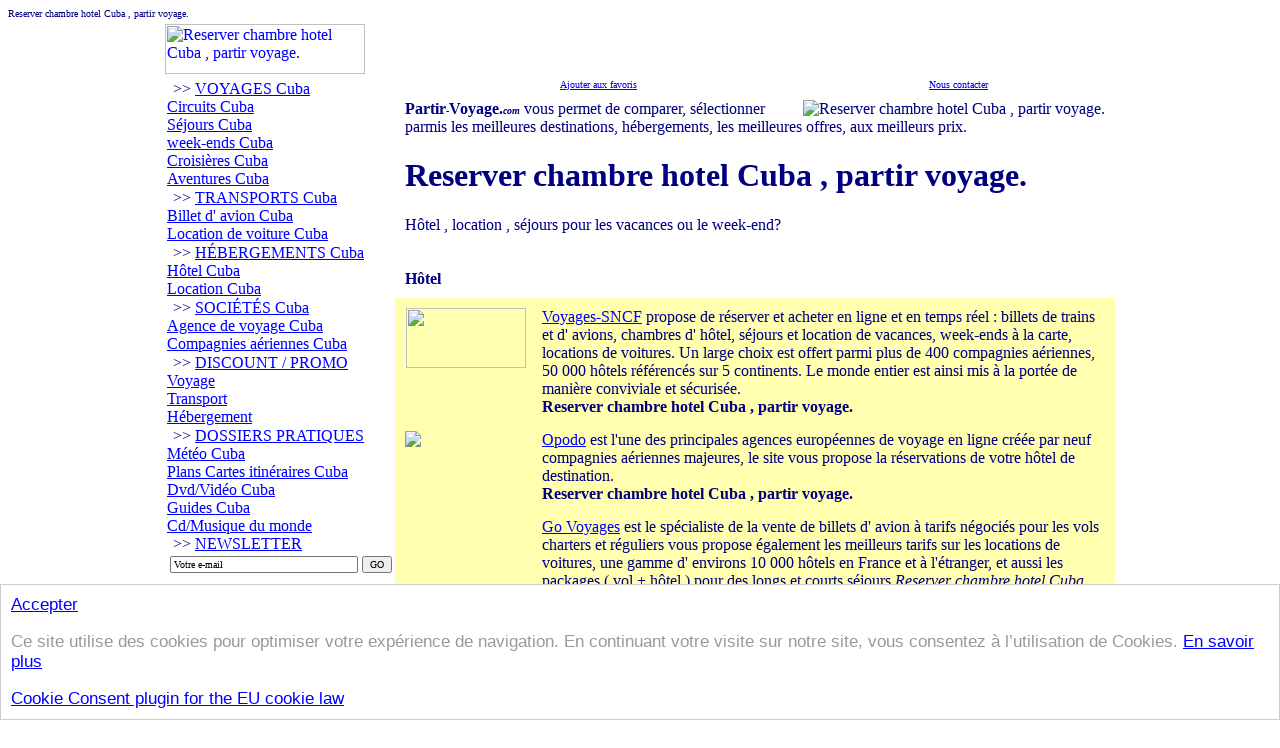

--- FILE ---
content_type: text/html
request_url: http://www.partir-voyage.com/home/hebergements_hotel_/CUBA/
body_size: 5403
content:
<!DOCTYPE HTML PUBLIC "-//W3C//DTD HTML 4.01 Transitional//EN">
<html>
	<head>
<meta http-equiv="content-type" content="text/html;charset=iso-8859-1">
<title>reserver chambre hotel Cuba  17/01/2026 06:51:03</title>
	<meta name="description" content="Cuba  Selection de chambre d' h&ocirc;tel Cuba  , de Location en ligne &agrave; prix discount (pas cher)">
<meta name="keywords" content="reserver, chambre, hotel, Cuba, ">
<meta name="distribution" content="GLOBAL">
<meta name="page-topic" content="global">
<meta name="page-type" content="global">
<meta name="rating" content="general">

<meta name="Content-Language" content="fr"><meta name="copyright" content="partir-voyage.com">

<meta name="language" content="fr">
<meta name="ROBOTS" content="INDEX, FOLLOW">


<meta name="author" content="partir voyage pas cher partout, billet avion">
<meta name="classification" content="tourisme/hebergement">

<meta name="allow-search" content="Yes">
<meta name="audience" content="all">

<script src="images/home.js" type="text/javascript"></script>
<!-- Begin Cookie Consent plugin -->
<script type="text/javascript">
    window.cookieconsent_options = {"message":"Ce site utilise des cookies pour optimiser votre expérience de navigation. En continuant votre visite sur notre site, vous consentez à l’utilisation de Cookies.","dismiss":"Accepter","learnMore":"En savoir plus","link":"/cookies.html","theme":"light-bottom"};
</script><script type="text/javascript" src="/cookieconsent.js"></script>
<!-- End Cookie Consent plugin --><script type="text/javascript">
function popnews()
{
	if (document.cookie.indexOf('ewslet=')>0)
	{}
	else	
	{
		oooopen('newpartenewsletter4=window.open(\'/home/newsletter.php?pays_d=CUBA\',\'newpartenewsletter4\',\'marginheight=no,marginwidth=no,toolbar=no,menubar=no,status=no,scrollbars=no,width='+640+',height='+150+',screenX='+Math.round((maxxwidth-640)/2)+',screenY='+Math.round((hheight-150)/2)+',top='+Math.round((hheight-150)/2)+',left='+Math.round((maxxwidth-640)/2)+',resizable\')');
	}
}

//-->
function AjoutFavo() {
	if ((navigator.appName.indexOf("Microsoft",0)>=0) && (parseInt(navigator.appVersion)>=4)) {
		window.external.AddFavorite("https://www.partir-voyage.com","Partir Voyage pas cher" );
	} else {
		alert("Cette fonction n'est proposée que par Internet Explorer 4+")
	}
}
</script>
<link rel="STYLESHEET" type="text/css" href="/images/partir.css">


</head>
<body bgcolor="#FFFFFF" text="#000080" link="#0000FF" vlink="#0000FF" alink="#0000FF" style="font-family: Verdana; font-size: 10px; font-style: normal" >Reserver chambre hotel Cuba ,   partir voyage.
<table width="100%" style="width:950px" border=0 cellspacing=0 cellpadding=0 align="center">
<!-- Partie haute le 17/01/2026 06:51:03 -->
<tr valign="top">
	<td Align="left" width="200" valign="middle"><font color="#5F9EA0"><a href="http://www.partir-voyage.com/"><img src="/images/logo.jpg" width="200" height="50" alt="Reserver chambre hotel Cuba ,   partir voyage." border="0"></a></font></td>
	<!-- Partie bandeau  -->
	<td colspan=2 align="right" nowrap><table  border="0" cellspacing="0" cellpadding="0" align="right">
		<tr>
		<td nowrap class="tgauche" align="center" width=16><img src="/images/pup_hg.gif" width="16" height="60" alt="" border="0"></td>
		
		<td nowrap class="tgauche" align="center" width="468">

<script async src="https://pagead2.googlesyndication.com/pagead/js/adsbygoogle.js?client=ca-pub-3959531882125070"
     crossorigin="anonymous"></script>
<!-- 468x60, date de création 18/10/11 - Billetour -->
<ins class="adsbygoogle"
     style="display:inline-block;width:468px;height:60px"
     data-ad-client="ca-pub-3959531882125070"
     data-ad-slot="1115039614"></ins>
<script>
     (adsbygoogle = window.adsbygoogle || []).push({});
</script>



</td>
<td nowrap class="tgauche" align="center" width=16><img src="/images/pup_hd.gif" width="16" height="60" alt="" border="0"></td>
</tr>
		</table>
<!-- /Partie bandeau  -->
</td>
</tr>
<!-- /Partie haute -->
<!-- menu gauche -->
<tr valign="top">
<td width="200" align="left" class="ttgauche"><table border="0" cellspacing="0" cellpadding="0" bgcolor="#FFFFFF">
<tr><td colspan=2 nowrap width="200"><img src="/images/inv.gif" width="2" height="1" alt="" border="0"></td></tr>

<tr><td colspan=2 nowrap ><div class="bleu1"><div class="titmg"><font class="titre"><font  class="bleuneg1">&nbsp;&nbsp;&gt;&gt;&nbsp;</font></font><a href="http://cuba.partir-voyage.com/home/voyages__/CUBA/" class="titre">VOYAGES Cuba</a></div></div>
</td></tr>
<tr class="bbleuneg1"><td width="8" class="gauche"><img src="/images/inv.gif" width="2" height="1" alt="" border="0"></td><td class="droite"><a href="/home/voyages_circuit_/CUBA/" class="stit">Circuits Cuba</a></td></tr>
<tr class="bbleuneg1"><td class="gauche"><img src="/images/inv.gif" width="2" height="1" alt="" border="0"></td><td class="droite"><a href="/home/voyages_sejour__/CUBA/" class="stit">Séjours Cuba</a></td></tr>
<tr class="bbleuneg1"><td class="gauche"><img src="/images/inv.gif" width="2" height="1" alt="" border="0"></td><td class="droite"><a href="/home/voyages_weekend__/CUBA/" class="stit">week-ends Cuba</a></td></tr>
<tr class="bbleuneg1"><td class="gauche"><img src="/images/inv.gif" width="2" height="1" alt="" border="0"></td><td class="droite"><a href="/home/voyages_croisiere_/CUBA/" class="stit">Croisières Cuba</a></td></tr>
<tr class="bbleuneg1"><td class="gauche"><img src="/images/inv.gif" width="2" height="1" alt="" border="0"></td><td class="droite"><a href="/home/voyages_aventure__/CUBA/" class="stit">Aventures Cuba</a></td></tr>
	<tr><td colspan=2 nowrap ><img src="/images/inv.gif" width="2" height="1" alt="" border="0"></td></tr>

<tr><td colspan=2 nowrap ><div class="bleu2"><div class="titmg"><font class="titre"><font  class="bleuneg2">&nbsp;&nbsp;&gt;&gt;&nbsp;</font></font><a href="http://cuba.partir-voyage.com/home/transports___/CUBA/" class="titre">TRANSPORTS Cuba</a></div></div></td></tr>
<tr class="bbleuneg2"><td class="gauche"><img src="/images/inv.gif" width="2" height="1" alt="" border="0"></td><td class="droite"><a href="/home/transports_avion_4/CUBA/" class="stit">Billet d' avion Cuba</a></td></tr>
<tr class="bbleuneg2"><td class="gauche"><img src="/images/inv.gif" width="2" height="1" alt="" border="0"></td><td class="droite"><a href="/home/transports_voiture__/CUBA/" class="stit">Location de voiture Cuba</a></td></tr>
<tr><td colspan=2 nowrap ><img src="/images/inv.gif" width="2" height="1" alt="" border="0"></td></tr>

<tr><td colspan=2 nowrap ><div class="bleu3"><div class="titmg"><font class="titre"><font  class="bleuneg3">&nbsp;&nbsp;&gt;&gt;&nbsp;</font></font><a href="http://cuba.partir-voyage.com/home/hebergements/CUBA/" class="titre">H&Eacute;BERGEMENTS Cuba</a></div></div></td></tr>

<tr class="bbleuneg3"><td class="gauche"><img src="/images/inv.gif" width="2" height="1" alt="" border="0"></td><td class="droite"><a href="/home/hebergements_hotel_/CUBA/" class="stit">Hôtel Cuba</a></td></tr>
<tr class="bbleuneg3"><td class="gauche"><img src="/images/inv.gif" width="2" height="1" alt="" border="0"></td><td class="droite"><a href="/home/hebergements_location_/CUBA/" class="stit">Location Cuba</a></td></tr>
	<tr><td colspan=2 nowrap ><img src="/images/inv.gif" width="2" height="1" alt="" border="0"></td></tr>

<tr><td colspan=2 nowrap ><div class="bleu4"><div class="titmg"><font class="titre"><font  class="bleuneg4">&nbsp;&nbsp;&gt;&gt;&nbsp;</font></font><a href="http://cuba.partir-voyage.com/home/societe/CUBA/" class="titre">SOCI&Eacute;T&Eacute;S Cuba</a></div></div></td></tr>
<tr class="bbleuneg4"><td class="gauche"><img src="/images/inv.gif" width="2" height="1" alt="" border="0"></td><td class="droite"><a href="/home/societe/CUBA/" class="stit">Agence de voyage Cuba</a></td></tr>
<tr class="bbleuneg4"><td class="gauche"><img src="/images/inv.gif" width="2" height="1" alt="" border="0"></td><td class="droite"><a href="/home/societe/CUBA/#companies" class="stit">Compagnies aériennes Cuba</a></td></tr>
	<tr><td colspan=2 nowrap ><img src="/images/inv.gif" width="2" height="1" alt="" border="0"></td></tr>
<tr><td colspan=2 nowrap ><div class="bleu5"><div class="titmg"><font class="titre"><font  class="bleuneg5">&nbsp;&nbsp;&gt;&gt;&nbsp;</font></font><a href="http://cuba.partir-voyage.com/home/promo/CUBA/" class="titre">DISCOUNT / PROMO</a></div></div></td></tr>
<tr class="bbleuneg5"><td class="gauche"><img src="/images/inv.gif" width="2" height="1" alt="" border="0"></td><td class="droite"><a href="/home/promo_voyage/CUBA/" class="stit">Voyage</a></td></tr>
<tr class="bbleuneg5"><td class="gauche"><img src="/images/inv.gif" width="2" height="1" alt="" border="0"></td><td class="droite"><a href="/home/promo_transport/CUBA/" class="stit">Transport</a></td></tr>
<tr class="bbleuneg5"><td class="gauche"><img src="/images/inv.gif" width="2" height="1" alt="" border="0"></td><td class="droite"><a href="/home/promo_hebergement/CUBA/" class="stit">Hébergement</a></td></tr>
<tr><td colspan=2 nowrap ><img src="/images/inv.gif" width="2" height="1" alt="" border="0"></td></tr>
<tr><td colspan=2 nowrap ><div class="bleu6"><div class="titmg"><font class="titre"><font  class="bleuneg6">&nbsp;&nbsp;&gt;&gt;&nbsp;</font></font><a href="/home/REP2/CUBA/" class="titre">DOSSIERS PRATIQUES</a></div></div></td></tr>
<tr class="bbleuneg6"><td class="gauche"><img src="/images/inv.gif" width="2" height="1" alt="" border="0"></td><td class="droite"><a href="http://meteo.billetour.com/pays/CUBA.htm" class="stit" rel="nofollow" target="_blank">Météo  Cuba</a></td></tr>
<!-- <tr class="bbleuneg6"><td class="gauche"><img src="/images/inv.gif" width="2" height="1" alt="" border="0"></td><td class="droite"><a href"" class="stit">Traffic</a></td></tr> -->

<tr class="bbleuneg6"><td class="gauche"><img src="/images/inv.gif" width="2" height="1" alt="" border="0"></td><td  class="droite"><a href="http://calcul-itineraire.billetour.com/pays/CUBA.htm" class="stit" target="_blank">Plans Cartes itinéraires Cuba</a></td></tr> 
<tr class="bbleuneg6"><td class="gauche"><img src="/images/inv.gif" width="2" height="1" alt="" border="0"></td><td class="droite"><a href="http://www.kqzyfj.com/interactive?choix=fulltext&amp;tp=L&amp;donnee_appel=FZZWF&amp;fulltext=CUBA&amp;aid=10487722&amp;pid=2387134&amp;url=http%3A%2F%2Fwww.alapage.com%2F-%2FRecherche%2F%3Ftype%3D4" rel="nofollow"  target="_blank"  class="stit" onmouseout="window.status='';return true" onmouseover="window.status='Notre selection DVD/video';return true">Dvd/Vidéo  Cuba</a></td></tr>
<tr class="bbleuneg6"><td class="gauche"><img src="/images/inv.gif" width="2" height="1" alt="" border="0"></td><td class="droite"><a href="http://www.kqzyfj.com/interactive?type=0&amp;tp=L&amp;type=0&amp;disp=1&amp;fullcible=1&amp;donnee_appel=FZZWF&amp;fulltext=CUBA&amp;aid=10488836&amp;pid=2387134&amp;url=http%3A%2F%2Fwww.alapage.com%2F-%2FMultiRecherche%2F%3Ftype%3D0" rel="nofollow" target="_blank"  class="stit" onmouseout="window.status='';return true" onmouseover="window.status='Notre selection Livres';return true">Guides Cuba</a></td></tr>
<tr class="bbleuneg6"><td class="gauche"><img src="/images/inv.gif" width="2" height="1" alt="" border="0"></td><td class="droite"><a href="http://www.kqzyfj.com/interactive?choix=fulltext&amp;type=3&amp;tp=L&amp;fullcible=1&amp;ap=1&amp;donnee_appel=FZZWF&amp;fulltext=CUBA&amp;aid=10488785&amp;pid=2387134&amp;url=http%3A%2F%2Fwww.alapage.com%2F-%2FRecherche%2F%3Ftype%3D3" rel="nofollow" target="_blank"  class="stit" onmouseout="window.status='';return true" onmouseover="window.status='Notre selection Cd/Musique du monde';return true">Cd/Musique du monde</a></td></tr>
<tr><td colspan=2 nowrap ><div class="bleu6"><div class="titmg"><font class="titre"><font  class="bleuneg6">&nbsp;&nbsp;&gt;&gt;&nbsp;</font></font><a href="javascript:oooopen('newpartenewsletter2=window.open(\'/home/newsletter.php?pays_d=CUBA\',\'newpartenewsletter2\',\'marginheight=no,marginwidth=no,toolbar=no,menubar=no,status=no,scrollbars=no,width='+640+',height='+150+',screenX='+Math.round((maxxwidth-640)/2)+',screenY=50,top=50,left='+Math.round((maxxwidth-640)/2)+',resizable\')')" class="titre">NEWSLETTER</a></div></div></td></tr>

<tr class="bbleuneg6"><td class="gauche"><img src="/images/inv.gif" width="2" height="1" alt="" border="0"></td>
<td class="droite"><form action="/home/newsletter2.php" name="form1" method="post" target="newpartenewsletter" onSubmit="if(checkform(this)){oooopen('newpartenewsletter=window.open(\'\',\'newpartenewsletter\',\'marginheight=no,marginwidth=no,toolbar=no,menubar=no,status=no,scrollbars=no,width='+350+',height='+330+',screenX='+Math.round((maxxwidth-350)/2)+',screenY=50,top=50,left='+Math.round((maxxwidth-350)/2)+',resizable\')');return true;}else{return false}"><div align="center"><table width="100%"><tr><td><input type="hidden" name="email_mailtst" value="Vous devez saisir votre email"><input type="Text" name="email" size="29" style="font-family: Verdana;font-size:10px;font-weight:normal;" value="Votre e-mail"  onFocus="if (this.value=='Votre e-mail') {this.value=''}"><input type="hidden" name="pays_d" value="CUBA"></td><td><input type="Submit" name="" value="GO" style="font-family: Verdana;font-size:10px;font-weight:normal;"></td></tr></table></div></form></td></tr>



</table>	


</td>
<!-- millieu-->
<td width="" class="contenu"><table width="100%" border=0 cellspacing="0" cellpadding="0" align="center">
<tr><td align="center"><font style="font-size: 10px;"><a href="javascript:AjoutFavo()">Ajouter aux favoris</a></font></td>  
<td align="center"><font style="font-size: 10px;"><a href="mailto:webmaster@partir-voyage.com">Nous contacter</a></font></td> 
<td align="center"><!--<font style="font-size: 10px;"><a href="javascript:oooopen('newpartesend=window.open(\'/home/send.php\',\'newpartesend\',\'marginheight=no,marginwidth=no,toolbar=no,menubar=no,status=no,scrollbars=no,width='+350+',height='+330+',screenX='+Math.round((maxxwidth-350)/2)+',screenY=50,top=50,left='+Math.round((maxxwidth-350)/2)+',resizable\')')">Envoyer à un ami !</a></font> --></td>

 </tr></table>

<div align="center"><table cellspacing="5" cellpadding="5" class="contenu"><tr><td><img src="/images/icone.php?file=country/cuba.gif"  alt="Reserver chambre hotel Cuba ,   partir voyage." border="0" align="right"> <b>Partir<font size="1">-</font>Voyage.<em><font size="1">com</font></em></b> vous permet de comparer, s&eacute;lectionner parmis les meilleures destinations, h&eacute;bergements, les meilleures offres, aux meilleurs prix.
<H1>Reserver chambre hotel Cuba ,   partir voyage.</H1>
H&ocirc;tel , location , s&eacute;jours pour les vacances ou le week-end?
</td></tr></table>
<p>
</div>
<table cellspacing="5" cellpadding="5" class="contenu"><tr><td>
<a name="hotel"></a><strong>H&ocirc;tel</strong>

</td></tr>
</table>
<div align="center">
<table cellspacing="5" cellpadding="5" align="center" bgcolor="#FFFFAF" class="contenud">
<tr valign="top">
<td><a href="http://ad.zanox.com/ppc/?6346134C2031315073T" target="_blank"><img src="http://ad.zanox.com/ppv/?6346134C2031315073" align="bottom" width="120" height="60" border="0" hspace="1" alt=""/></a></td>
<td>
<a href="http://ad.zanox.com/ppc/?6346134C2031315073T" target="_blank">Voyages-SNCF</a> propose de r&eacute;server et acheter en ligne et en temps r&eacute;el : billets de trains et d' avions, chambres d' h&ocirc;tel, s&eacute;jours et location de vacances, week-ends &agrave; la carte, locations de voitures. Un large choix est offert parmi plus de 400 compagnies a&eacute;riennes, 50 000 h&ocirc;tels r&eacute;f&eacute;renc&eacute;s sur 5 continents. Le monde entier est ainsi mis &agrave; la port&eacute;e de mani&egrave;re conviviale et s&eacute;curis&eacute;e.
<br><B>Reserver chambre hotel Cuba ,   partir voyage.</B> <br>
</td></tr>


<tr valign="top">
<td><a href="http://tracking.publicidees.com/clic.php?partid=22593&progid=1487&promoid=38976" target="_blank"><img src="http://tracking.publicidees.com/banner.php?partid=22593&progid=1487&promoid=38976" border="0"></a></td>
<td><a href="http://tracking.publicidees.com/clic.php?partid=22593&progid=1487&promoid=38976" target="_blank">Opodo</a> est l'une des principales agences europ&eacute;ennes de voyage en ligne cr&eacute;&eacute;e par neuf compagnies a&eacute;riennes majeures, le site vous propose la r&eacute;servations de votre h&ocirc;tel de destination.
<br>
<STRONG>Reserver chambre hotel Cuba ,   partir voyage.</STRONG>

</td></tr>


<tr valign="top">
<td><a href="http://tracker.tradedoubler.com/click?p=18436&amp;a=1019422&amp;g=661316" target="_blank"><img src="http://impfr.tradedoubler.com/imp/img/661190/1019422" border="0" alt=""></a>
</td>
<td><a href="http://tracker.tradedoubler.com/click?p=18436&amp;a=1019422&amp;g=661316" target="_blank">Go Voyages</a> est le sp&eacute;cialiste de la vente de billets d' avion &agrave; tarifs n&eacute;goci&eacute;s pour les vols charters et r&eacute;guliers vous propose &eacute;galement les meilleurs tarifs sur les locations de voitures, une gamme d' environs 10 000 h&ocirc;tels en France et &agrave; l'&eacute;tranger, et aussi les packages ( vol + h&ocirc;tel ) pour des longs et courts s&eacute;jours
<I>Reserver chambre hotel Cuba ,   partir voyage.</I>
<br><div align="center"><script type="text/javascript" src="http://www.partir-voyage.com/images/govoyagesweekend.js"></script></div>
<script type="text/javascript">
document.moteurp.td_Destination.value="CUBA"
</script>
 <br>
</td></tr>

<tr valign="top">
<td><a href="http://www.jdoqocy.com/click-2387134-10459367" target="_blank">
<img src="http://www.ftjcfx.com/image-2387134-10459367" width="120" height="60" alt="" border="0"/></a></td>
<td>
<a href="http://www.jdoqocy.com/click-2387134-10459367" target="_blank">Expedia</a> propose ses r&eacute;servations parmis plus de 12000 h&ocirc;tels.

<div align="center"><script type="text/javascript" language="javascript" src="http://www.partir-voyage.com/images/expedia_hotel.js"></script>
</div>
<script type="text/javascript">
document.cibleclick_15173.hret.value="CUBA"
</script>
</td></tr>



</table>
</div><br>


<table cellspacing="5" cellpadding="5" class="contenu" border=1 width="75%" align="center"><tr><td>
<strong><a href="http://hotel.billetour.com/pays/CUBA.htm" target="_blank" ><img src="/images/billetour.gif" width="95" height="75" alt="billet pas cher" border="0" align="left"></a></strong>
CUBA sport:<br>&nbsp;<br>&nbsp;<br></td></tr></table>
<br>



<p></p>

<table cellspacing="5" cellpadding="5" class="contenu">
<tr>
<td><strong><a href="/home/hebergements_hotel_/CUBA/?mesvoyage=1">Exploration Géographique Reserver chambre hotel Cuba ,   partir voyage.</a></strong><font size="-2"></font></td>
</tr>
</table><form name="presel" action="" method="get">
<div align="center"><table cellspacing="5" cellpadding="5" align="center" bgcolor="#FFFFAF" class="contenu">
<tr>
<td colspan=2><strong>Indiquez-nous votre destination :</strong></td>
</tr>
<tr>
<td colspan=2>Le Pays 
<script language="JavaScript" src="http://www.partir-voyage.com/images/paysop.js" type="text/javascript"></script>
<script language="JavaScript" type="text/javascript">
function preselpays(pays_do)
{
	for (id=0;id<document.presel.pays_d.length;id++) 
	{
		if (document.presel.pays_d.options[id].value==pays_do)
		document.presel.pays_d.options[id].selected=true;
	}

}
setTimeout('preselpays("CUBA")',2000);
</script>
<BR>ou saisir un nom de ville <input type="text" name="ville_d" size="16" value=""> <input type="submit" value="Go!">
</td>

</tr>
</table></div></form>
<p></p>
<table cellspacing="5" cellpadding="5" class="contenu" width="100%"><tr><td>
<strong>Nos rubriques: </strong>
<div style="margin-left:20px;margin-top:20px"><font style="font-family:Verdana; font-size:12px; text-decoration:none;">
 <a href="/home/voyages/CUBA/">&gt;&gt; Voyages Cuba</a><br>
Vous pourrez y retrouver les circuits, séjours week-end, les séjours aventures.
<br>
<br>
 <a href="/home/transports/CUBA/">&gt;&gt; Transports Cuba</a><br>
Vous pourrez retrouver les meilleurs billets d' avions , retrouver un loueur de voitures.
<br>
<br>
 <a href="/home/hebergements/CUBA/">&gt;&gt; Hébergements Cuba</a><br>
Hôtel ou location pour les vacances ou le week-end?
<br>
<br>
 <a href="/home/societe/CUBA/">&gt;&gt; Sociétés Cuba</a>
<br>Les voyagistes, les compagnies aériennes.
<br>
<br> <a href="/home/promo/CUBA/">&gt;&gt; Discount / promotions</a>
<br>Quelle est la destination discount du moment?
<br>
<br> <a href="http://cuba.partir-voyage.com/home/REP/CUBA/">&gt;&gt; Dossiers pratiques</a>  pour ce pays "CUBA"<br>
Est-ce le bon moment de partir, les vaccins sont-ils en règles, vous retrouverez différents liens vers les organismes officiels nationnaux français, géographie, plans, cartes, calculs d'itinéraires, bibliographie, DVDgraphie, musique.
</font>
<br>
<br>

<H3>Reserver chambre hotel Cuba ,   partir voyage.</H3>
</div>
<div style="margin-left:20px;margin-top:20px">
<strong>

<br><br><font style="font-size: 10px"></font></strong>

</div>
</td></tr></table>
<div align="right"><font size="1"><a href="http://www.partir-voyage.com/plan.php">Plan du site</a> - <a href="https://dev.solutions-vente.org/" target="_blank" title="creation site internet">Copyrights &copy; 2002</a> - <a href="https://www.partir-voyage.com/partenaires.php">Partenaires</a></font></div>
</td>
<!-- menu droite-->
<td align="right" class="bbleuneg6">
</td>
<!-- /menu droite-->
</tr>
</table>


 

</body>
</html>



--- FILE ---
content_type: text/html; charset=utf-8
request_url: https://www.google.com/recaptcha/api2/aframe
body_size: 267
content:
<!DOCTYPE HTML><html><head><meta http-equiv="content-type" content="text/html; charset=UTF-8"></head><body><script nonce="Dya1qna7v1wTVw7XxJc5gw">/** Anti-fraud and anti-abuse applications only. See google.com/recaptcha */ try{var clients={'sodar':'https://pagead2.googlesyndication.com/pagead/sodar?'};window.addEventListener("message",function(a){try{if(a.source===window.parent){var b=JSON.parse(a.data);var c=clients[b['id']];if(c){var d=document.createElement('img');d.src=c+b['params']+'&rc='+(localStorage.getItem("rc::a")?sessionStorage.getItem("rc::b"):"");window.document.body.appendChild(d);sessionStorage.setItem("rc::e",parseInt(sessionStorage.getItem("rc::e")||0)+1);localStorage.setItem("rc::h",'1768629074936');}}}catch(b){}});window.parent.postMessage("_grecaptcha_ready", "*");}catch(b){}</script></body></html>

--- FILE ---
content_type: text/css
request_url: http://www.partir-voyage.com/cookieconsent2-master/styles/light-bottom.css
body_size: 863
content:
.cc_container {
    position: fixed;
    left:0;
    right:0;
    bottom:0;
    overflow:hidden;
    padding:10px;


    .cc_btn {
        padding:8px 10px;
        background-color:#f1d600;
        cursor: pointer;
        transition:font-size 200ms;
        text-align: center;
        font-size:0.6em;
        display: block;
        width:33%;
        margin-left:10px;
        float:right;
        max-width: 120px;
    }

    .cc_message {
        transition:font-size 200ms;
        font-size:0.6em;
        display: block;
    }
}

@media screen and (min-width: $screen-xs-min) {
    .cc_container {

        .cc_btn {
            font-size:0.8em;
        }

        .cc_message {

            margin-top:0.5em;
            font-size:0.8em;
        }
    }
}



@media screen and (min-width: $screen-sm-min) {

    .cc_container {
        padding:15px 30px 15px;

        .cc_btn-wrapper {

        }

        .cc_btn {
            font-size:1em;
            padding:8px 15px;
        }

        .cc_message {

            font-size:1em;
        }
    }

}

@media screen and (min-width: $screen-md-min) {

    .cc_container {

        .cc_message {
            font-size:1em;
        }
    }

}

.cc_container {

    background: #fff;
    color: #999;
    font-size:17px;
    font-family: "Helvetica Neue Light", "HelveticaNeue-Light", "Helvetica Neue", Calibri, Helvetica, Arial;
    box-sizing:border-box;
    border:1px solid #ccc;

    ::-moz-selection {
        background: #ff5e99;
        color: #fff;
        text-shadow: none;
    }


    .cc_btn,
    .cc_btn:visited {
        color: #000;
        background-color: #f1d600;
        transition: background 200ms ease-in-out, color 200ms ease-in-out, box-shadow 200ms ease-in-out;
        -webkit-transition: background 200ms ease-in-out, color 200ms ease-in-out, box-shadow 200ms ease-in-out;
        border-radius: 5px;
        -webkit-border-radius: 5px;
    }

    .cc_btn:hover,
    .cc_btn:active {
        background-color: darken(#f1d600,5%);
        color:#000;
    }


    .cc_more_info {

    }

    a,
    a:visited {
        text-decoration: none;
        color: #31a8f0;
        transition: 200ms color;
    }

    a:hover,
    a:active {
        color: #555;
    }
}

@media screen and (min-width: $screen-md-min) {
    .cc_container {

    }
}

$plugin-height: 66px;

/* Fade in up
------------------------------------ */
@-webkit-keyframes slideUp {
    0% {

        -webkit-transform: translateY($plugin-height);
        transform: translateY($plugin-height);
    }

    100% {

        -webkit-transform: translateY(0);
        transform: translateY(0);
    }
}

@keyframes slideUp {
    0% {

        -webkit-transform: translateY($plugin-height);
        -ms-transform: translateY($plugin-height);
        transform: translateY($plugin-height);
    }

    100% {

        -webkit-transform: translateY(0);
        -ms-transform: translateY(0);
        transform: translateY(0);
    }
}



.cc_container,
.cc_message,
.cc_btn {

    animation-duration: 0.8s;
    -webkit-animation-duration: 0.8s;
    -moz-animation-duration: 0.8s;
    -o-animation-duration: 0.8s;

    -webkit-animation-name: slideUp;
    animation-name: slideUp;
}

